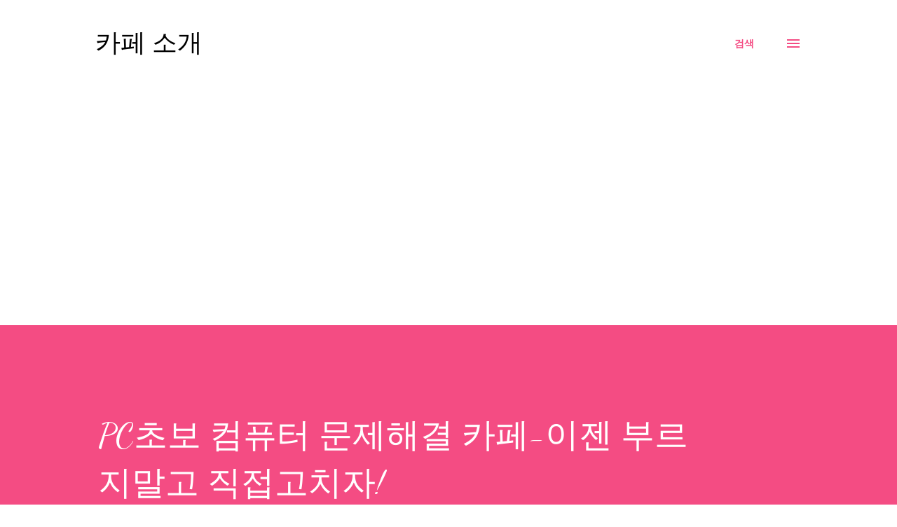

--- FILE ---
content_type: text/html; charset=utf-8
request_url: https://www.google.com/recaptcha/api2/aframe
body_size: 268
content:
<!DOCTYPE HTML><html><head><meta http-equiv="content-type" content="text/html; charset=UTF-8"></head><body><script nonce="ms35JpX7dOtF5kP8jVOTyA">/** Anti-fraud and anti-abuse applications only. See google.com/recaptcha */ try{var clients={'sodar':'https://pagead2.googlesyndication.com/pagead/sodar?'};window.addEventListener("message",function(a){try{if(a.source===window.parent){var b=JSON.parse(a.data);var c=clients[b['id']];if(c){var d=document.createElement('img');d.src=c+b['params']+'&rc='+(localStorage.getItem("rc::a")?sessionStorage.getItem("rc::b"):"");window.document.body.appendChild(d);sessionStorage.setItem("rc::e",parseInt(sessionStorage.getItem("rc::e")||0)+1);localStorage.setItem("rc::h",'1768350797203');}}}catch(b){}});window.parent.postMessage("_grecaptcha_ready", "*");}catch(b){}</script></body></html>